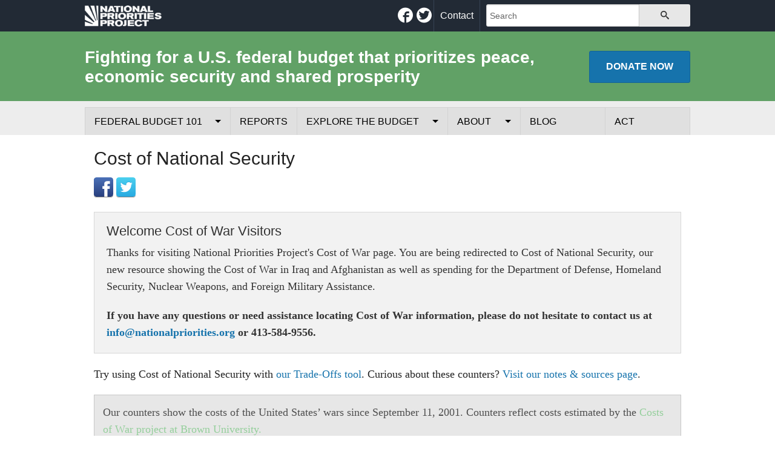

--- FILE ---
content_type: text/html; charset=utf-8
request_url: https://www.nationalpriorities.org/cost-of/?redirect=cow
body_size: 7999
content:

<!DOCTYPE html>
<!--[if IE 8]><html class="no-js lt-ie9" lang="en" > <![endif]-->
<!--[if gt IE 8]><!-->
<html class="no-js" lang="en-us">
<!--<![endif]-->
<head>
    
    
    <title>Cost of National Security: Counting How Much the U.S. Spends Per Hour</title>
    <meta charset="utf-8">
    <meta name="viewport" content="width=device-width, initial-scale=1.0">
    <meta name="robots" content="follow, all">
    <meta name="description" content="What counts as national security depends on your perspective. These embeddable counters track how much the U.S. spends on a variety of programs that protect our future, from military to food assistance. Do our nation&#39;s spending choices align with your priorities?">
    <meta name="keywords" content="National Priorities Project, federal budget, federal, budget">
    <meta name="google-site-verification" content="vfX71PVId8YsbwgIogEKgfZbGYufZgsDvHkcl_bMWNk">
    
    
<meta property="fb:admins" content="1753588182">
<meta property="fb:app_id" content="115413204199">
<meta property="og:title" content="Cost of National Security">
<meta property="og:type" content="website">
<meta property="og:url" content="https://www.nationalpriorities.org/cost-of/?redirect=cow">
<meta property="og:image" content="https://static.nationalpriorities.org/images/npp-logo-30th.jpg">
<meta property="og:description" content="What counts as national security depends on your perspective. These embeddable counters track how much the U.S. spends on a variety of programs that protect our future, from military to food assistance. Do our nation&#39;s spending choices align with your priorities?">
<meta property="og:site_name" content="National Priorities Project">


    

<meta name="twitter:card" content="summary">
<meta name="twitter:site" content="@natpriorities">

<meta name="twitter:creator" content="@natpriorities">





<meta name="twitter:url" content="https://www.nationalpriorities.org/cost-of/?redirect=cow">

    <meta name="apple-mobile-web-app-status-bar-style" content="black">
    <meta name="apple-mobile-web-app-title" content="NPP">
    <link rel="apple-touch-icon-precomposed" sizes="144x144" href="https://static.nationalpriorities.org/images/touch/apple-touch-icon-144x144-precomposed.png">
    <link rel="apple-touch-icon-precomposed" sizes="114x114" href="https://static.nationalpriorities.org/images/touch/apple-touch-icon-114x114-precomposed.png">
    <link rel="apple-touch-icon-precomposed" sizes="72x72" href="https://static.nationalpriorities.org/images/touch/apple-touch-icon-72x72-precomposed.png">
    <link rel="apple-touch-icon-precomposed" href="https://static.nationalpriorities.org/images/touch/apple-touch-icon-57x57-precomposed.png">
    <link rel="shortcut icon" href="https://static.nationalpriorities.org/images/favicon.ico">

    <meta name="msapplication-TileImage" content="https://static.nationalpriorities.org/images/touch/apple-touch-icon-144x144-precomposed.png">
    <meta name="msapplication-TileColor" content="#222222">

    <link rel="canonical" href="https://www.nationalpriorities.org/cost-of/">

    <link rel="stylesheet" href="https://static.nationalpriorities.org/CACHE/css/2069d169b831.css" type="text/css" />
    

    <script src="https://static.nationalpriorities.org/js/vendor/modernizr.min.js"></script>
    
    
</head>

<body>
    
    <section class="main-bar">
        <header role="banner" class="row large-collapse" itemscope itemtype="http://schema.org/Organization">
            <div class="medium-2 small-3 columns lgo">
                <h1>
                    <a href="/" itemprop="url">
                        <span class="visuallyhidden" itemprop="name">National Priorities Project</span>
                        <span>
                            <img itemprop="logo" alt="National Priorities Project: Democratizing the Federal Budget" src="https://static.nationalpriorities.org/images/logo/2017/white-trans-163x45.png" class="resp-img logo" width="163" height="45">
                        </span>
                    </a>
                </h1>
            </div>
            <div class="large-5 medium-7 small-6 columns social noprint">
                <a href="http://facebook.com/nationalpriorities" class="icon-alone first"><span aria-hidden="true" class="icon-facebook"></span><span class="visuallyhidden">Facebook</span></a>
<a href="http://twitter.com/natpriorities" class="icon-alone"><span aria-hidden="true" class="icon-twitter"></span><span class="visuallyhidden">Twitter</span></a>


            </div>
            <div class="large-5 small-3 columns tools noprint">
                <div class="tools-large">
                    <div class="small-2 columns">
                        <span class="tools-large-links">
                            <a href="/about/contact/">Contact</a>
                        </span>
                    </div>
                    <div class="small-10 columns">
                        <form action="/search/" accept-charset="UTF-8" method="get" class="noprint form-search row collapse" role="search">
    <div class="small-9 columns">
        <input type="search" name="q" id="q" placeholder="Search">
    </div>
    <div class="small-3 columns">
        <button type="submit" class="button secondary postfix icon-alone" name="op">
            <span aria-hidden="true" class="icon-search"></span>
            <span class="visuallyhidden">Search</span>
        </button>
    </div>
</form>
                    </div>
                </div>
                <ul class="tools-small">
                    <li>
                        <a href="javascript:void(0);" class="icon-alone" data-target="search" title="Search">
                            <span aria-hidden="true" class="icon-search"></span>
                            <span class="visuallyhidden">Search</span>
                        </a>
                    </li>
                    <li>
                        <a href="#" class="icon-alone" title="Menu">
                            <span aria-hidden="true" class="icon-menu"></span>
                            <span class="visuallyhidden">Menu</span>
                        </a>
                    </li>
                </ul>
            </div>
        </header>
    </section>

    <div class="contain-to-grid sub-bar">
        <section class="row collapse">
            <div data-action="search" class="search small-12 medium-offset-2 medium-8 small-centered columns hide">
                <form action="/search/" accept-charset="UTF-8" method="get" class="noprint" role="search">
                    <div class="row collapse">
                        <div class="small-9 columns">
                            <input type="search" maxlength="128" placeholder="Search Term" name="q">
                        </div>
                        <div class="small-3 columns">
                            <button type="submit" class="button button-green prefix icon-alone" name="op">
                                <span aria-hidden="true" class="icon-search"></span>
                                <span class="visuallyhidden">Search</span>
                            </button>
                        </div>
                    </div>
                </form>
            </div>
            <div class="medium-12 columns">
                <div class="row large-collapse">
                    <div class="small-12 medium-8 large-10 columns sub-bar-tagline">
                        <p class="mission">Fighting for a U.S. federal budget that prioritizes peace, economic security and shared prosperity</p>
                    </div>
                    <div class="small-12 medium-4 large-2 columns sub-bar-donate noprint">
                        <p>
                            <a href="/donate/"
   class="button button-blue expand small"
   
   >Donate <span>Now</span></a>
                        </p>
                    </div>
                </div>
            </div>
        </section>
    </div>

    <section class="contain-to-grid main-nav clearfix">
        <nav class="top-bar" role="navigation" data-topbar>
            <section class="top-bar-section clearfix">
                








<ul>
    <li class="fb101 has-dropdown">
        <a href="/budget-basics/federal-budget-101/">Federal Budget 101</a>
        





<ul class="dropdown">
    <li><a href="/budget-basics/federal-budget-101/federal-budget-process/">Federal Budget Process</a></li>
    <li><a href="/budget-basics/federal-budget-101/revenues/">Where the Money Comes From</a></li>
    <li><a href="/budget-basics/federal-budget-101/spending/">Where the Money Goes</a></li>
    <li><a href="/budget-basics/federal-budget-101/borrowing-and-federal-debt/">Borrowing and the Federal Debt</a></li>
    <li><a href="/budget-basics/federal-budget-101/glossary/">Federal Budget Glossary</a></li>
</ul>

    </li>
    <li class="our_work">
        <a href="/analysis/">Reports</a>
    </li>
    <li class="data has-dropdown">
        <a href="/interactive-data/">Explore the Budget</a>
        

<ul class="dropdown">
    <li><a href="/interactive-data/taxday/average/2023/receipt/">Your Tax Receipt</a></li>
    <li><a href="/interactive-data/trade-offs/">Trade-Offs</a></li>
    <li><a href="/cost-of/">Cost of National Security</a></li>
    <li><a href="/works-on/about-our-numbers/">Data Sources & Methods</a></li>
</ul>
    </li>
    <li class="about has-dropdown">
        <a href="/about/">About</a>
        









<ul class="dropdown">
    <li><a href="/about/mission/">Mission</a></li>
    <li><a href="/about/history/">History</a></li>
    <li><a href="/about/team/">Team</a></li>
    <li><a href="/about/jobs/">Employment</a></li>
    <li class="has-dropdown">
        <a href="/news/tools-for-journalists/">Tools for Journalists</a>
        <ul class="dropdown">
            <li><a href="/news/tools-for-journalists/experts/">Experts</a></li>
            <li><a href="/news/tools-for-journalists/data-assistance/">Data Assistance</a></li>
            <li><a href="/news/tools-for-journalists/media-kit/">Media Kit</a></li>
        </ul>
    </li>
</ul>
    </li>
    <li class="blog">
        <a href="/blog/">Blog</a>
    </li>
    <li class="take_action">
        <a href="/take-action/">Act</a>
    </li>
    
    <li class="hide-for-large-up"><a href="/about/contact/">Contact</a></li>
    
    
</ul>
            </section>
        </nav>
    </section>
    

    
    
    

    
    <div class="row">
        <main class="small-15 columns" role="main" id="main">
            
            

            <h1>Cost of National Security</h1>
            <h2 class="subheader"></h2>
            
            
    <p class="share noprint">
    <a data-control="facebook" class="webicon facebook large" target="_blank" href="https://www.facebook.com/sharer/sharer.php?u=https%3A//www.nationalpriorities.org/cost-of/%3Fredirect%3Dcow">Facebook</a>
    <a data-control="twitter" class="webicon twitter large" target="_blank" href="https://twitter.com/intent/tweet?text=Cost%20of%20National%20Security:%20Counting%20How%20Much%20the%20U.S.%20Spends%20Per%20Hour&url=https%3A//www.nationalpriorities.org/cost-of/%3Fredirect%3Dcow&via=natpriorities">Twitter</a>
</p>

            
    
       <div class="panel">
    <h3>Welcome Cost of War Visitors</h3>
    <p>
        Thanks for visiting National Priorities Project's Cost of War page. You are being redirected to Cost of
        National Security, our new resource showing the Cost of War in Iraq and Afghanistan as well as spending
        for the Department of Defense, Homeland Security, Nuclear Weapons, and Foreign Military Assistance.
    </p>
    <p>
        <strong>If you have any questions or need assistance locating Cost of War information,
            please do not hesitate to contact us at
        <a href="mailto:info@nationalpriorities.org">info@nationalpriorities.org</a> or 413-584-9556.</strong>
    </p>
</div>
    
    <script id="tmpl-military-summary" type="text/x-handlebars-template">
    Every <strong>{{timeframe}}</strong>,
    taxpayers in <strong>{{location}}</strong>
    are paying <br><strong>{{amount}}</strong>
    for <strong>{{counter}}</strong>.
</script>

<script id="tmpl-non-military-summary" type="text/x-handlebars-template">
    Every <strong>{{timeframe}}</strong>,
    federal taxpayers in <strong>{{location}}</strong>
    pay <br><strong>{{amount}}</strong>
    toward <strong>{{counter}}</strong>.
</script>
    <p>
        Try using Cost of National Security with <a href="/interactive-data/trade-offs/">our Trade-Offs tool</a>.  Curious
        about these counters?  <a href="/cost-of/resources/notes-and-sources/">Visit our notes & sources page</a>.
    </p>
    
    <div class="alert-box secondary">
        
            <p>Our counters show the costs of the United States&rsquo; wars since September 11, 2001. Counters reflect costs estimated by the<a href="https://watson.brown.edu/costsofwar/files/cow/imce/papers/2021/Costs%20of%20War_U.S.%20Budgetary%20Costs%20of%20Post-9%2011%20Wars_9.1.21.pdf"> Costs of War project at Brown University.</a></p>
<p><em>Last updated September 3, 2021.</em></p>
        
    </div>
    
    <div data-controller="counters">
        
        
            
            <div class="small-12 columns group odd">
                <div class="group-description">
                    <p>Costs of the War on Terror since 2001</p>
                </div>
                
                    
                    <div class="clearfix counter-items">
                    
                        
                        <div class="clearfix counter-item large-6 medium-12 small-12 columns">
                            
<div class="widget"
     data-control="counter"
     data-category="military"
     data-title="Care for Veterans of the War on Terror"
     data-start-date="Date.UTC(2020, 9, 1, 4, 0, 0, 0)"
     data-start-amount="1437000000000"
     data-end-date="Date.UTC(2022, 9, 1, 3, 59, 59, 0)"
     data-end-amount="2665000000000"
     data-current-amount="4701281754190"
     data-rate-per-ms="19.4698125867"
     data-hourly-cost="70091325.3122"
     data-multiplier="1"
     data-localizeable="true"
     data-pause="false">
    <div class="loading" data-controller="ajax"></div>
    <h3 class="widget-title"><a href="/cost-of/care-war-terror-veterans-2001/">Care for Veterans of the War on Terror</a></h3>
    <h4  class="widget-location">Cost To: <span data-control="localized"></span></h4>
    <p data-controller='summary' class="widget-summary"></p>
    <p data-control='count' class="widget-total">$4,701,281,754,190</p>
</div>
<p class="widget-links">
    <a href="#modal-about-care-war-terror-veterans-2001" data-reveal-id="modal-about-care-war-terror-veterans-2001">About</a>
    
        | <a href="#modal-care-war-terror-veterans-2001" data-reveal-id="modal-care-war-terror-veterans-2001">Embed</a>
    
    | <a href="/cost-of/resources/notes-and-sources/">Notes & Sources</a>
</p>
<div id="modal-care-war-terror-veterans-2001" class="reveal-modal small hide"
     data-controller="embed-counter"
     tabindex="-1"
     role="dialog"
     aria-labelledby="care-war-terror-veterans-2001-header"
     aria-hidden="true"
     data-reveal>
    <h3 id="care-war-terror-veterans-2001-header">Embed: Care for Veterans of the War on Terror</h3>
    <p>
        To embed the Care for Veterans of the War on Terror counter on your website,
        blog, etc, follow these simple instructions:
    </p>
    <p>
        1) Add the following javascript to your page:<br>
            <pre><code>&lt;script src="https://www.nationalpriorities.org/cost-of/care-war-terror-veterans-2001/js/<span data-control="embed-params"></span>"&gt;&lt;/script&gt;</code></pre>
    </p>
    <p>
        Add the following code wherever you want the counter to show up:<br>
        <pre><code>&lt;div id="npp-widget-care-war-terror-veterans-2001" class="npp-widget"&gt;&lt;/div&gt;</code></pre>
    </p>
    <p>
        <strong>NOTE:</strong> This doesn't need to be a <strong>&lt;div&gt;</strong>.  Use whatever tag you need.
    </p>
    <h6>A Note About Style</h6>
    <p>
        We've intentionally left out any styles for this embeddable counter, instead leaving it up to you to provide
        styles consistent with the look of your site.  To aid in that process, here's the HTML markup that will be
        generated from the embed code:
    </p>
<pre><code>&lt;div id="npp-widget-care-war-terror-veterans-2001" <strong>class="npp-widget"</strong>&gt;
    &lt;h3 <strong>class="npp-widget-title"</strong>&gt;
        Care for Veterans of the War on Terror
    &lt;/h3&gt;
    &lt;p <strong>class="npp-widget-summary"</strong>&gt;
        Every &lt;span&gt;<span data-control="embed-timeframe"> hr(s)</span>&lt;/span&gt;,
        taxpayers in &lt;span&gt;<span data-control="embed-location"></span>&lt;/span&gt;
        are paying &lt;span&gt;<span data-control="embed-timeframe-cost">$###</span>&lt;/span&gt;
        for &lt;span&gt;Care for Veterans of the War on Terror&lt;/span&gt;.
    &lt;/p&gt;
    &lt;p id="npp-widget-care-war-terror-veterans-2001-total" <strong>class="npp-widget-total"</strong>&gt;
        <span data-control="embed-total">$###,###,###</span>
    &lt;/p&gt;
    &lt;p <strong>class="npp-widget-meta"</strong>&gt;
        See more counters at
        &lt;a href="http://www.nationalpriorities.org/cost-of/"
           title="Brought to you by the National Priorities Project"&gt;
            https://www.nationalpriorities.org/cost-of/
        &lt;/a&gt;
    &lt;/p&gt;
&lt;/div&gt;</code></pre>
    <a class="close-reveal-modal">&#215;</a>
</div>

<div id="modal-about-care-war-terror-veterans-2001" class="reveal-modal small hide"
     tabindex="-1"
     role="dialog"
     aria-labelledby="care-war-terror-veterans-2001-about-header"
     aria-hidden="true"
     data-reveal>
    <h3 id="care-war-terror-veterans-2001-about-header">About This Counter: Care for Veterans of the War on Terror</h3>
    <p>Estimated and/or reported costs for war on terror veterans for VA Medicare care, Social Security Disability, VA Disability Compensation, and other VA costs related to Afghanistan and Iraq.</p>
    <a class="close-reveal-modal">&#215;</a>
</div>


                        </div>
                    
                
                    
                        
                        <div class="clearfix counter-item large-6 medium-12 small-12 columns">
                            
<div class="widget"
     data-control="counter"
     data-category="military"
     data-title="Homeland Security Costs of War"
     data-start-date="Date.UTC(2020, 9, 1, 4, 0, 0, 0)"
     data-start-amount="1054000000000"
     data-end-date="Date.UTC(2022, 9, 1, 3, 59, 59, 0)"
     data-end-amount="1117000000000"
     data-current-amount="1221467223545"
     data-rate-per-ms="0.998858463325"
     data-hourly-cost="3595890.46797"
     data-multiplier="1"
     data-localizeable="true"
     data-pause="false">
    <div class="loading" data-controller="ajax"></div>
    <h3 class="widget-title"><a href="/cost-of/homeland-security-costs-war-2001/">Homeland Security Costs of War</a></h3>
    <h4  class="widget-location">Cost To: <span data-control="localized"></span></h4>
    <p data-controller='summary' class="widget-summary"></p>
    <p data-control='count' class="widget-total">$1,221,467,223,545</p>
</div>
<p class="widget-links">
    <a href="#modal-about-homeland-security-costs-war-2001" data-reveal-id="modal-about-homeland-security-costs-war-2001">About</a>
    
        | <a href="#modal-homeland-security-costs-war-2001" data-reveal-id="modal-homeland-security-costs-war-2001">Embed</a>
    
    | <a href="/cost-of/resources/notes-and-sources/">Notes & Sources</a>
</p>
<div id="modal-homeland-security-costs-war-2001" class="reveal-modal small hide"
     data-controller="embed-counter"
     tabindex="-1"
     role="dialog"
     aria-labelledby="homeland-security-costs-war-2001-header"
     aria-hidden="true"
     data-reveal>
    <h3 id="homeland-security-costs-war-2001-header">Embed: Homeland Security Costs of War</h3>
    <p>
        To embed the Homeland Security Costs of War counter on your website,
        blog, etc, follow these simple instructions:
    </p>
    <p>
        1) Add the following javascript to your page:<br>
            <pre><code>&lt;script src="https://www.nationalpriorities.org/cost-of/homeland-security-costs-war-2001/js/<span data-control="embed-params"></span>"&gt;&lt;/script&gt;</code></pre>
    </p>
    <p>
        Add the following code wherever you want the counter to show up:<br>
        <pre><code>&lt;div id="npp-widget-homeland-security-costs-war-2001" class="npp-widget"&gt;&lt;/div&gt;</code></pre>
    </p>
    <p>
        <strong>NOTE:</strong> This doesn't need to be a <strong>&lt;div&gt;</strong>.  Use whatever tag you need.
    </p>
    <h6>A Note About Style</h6>
    <p>
        We've intentionally left out any styles for this embeddable counter, instead leaving it up to you to provide
        styles consistent with the look of your site.  To aid in that process, here's the HTML markup that will be
        generated from the embed code:
    </p>
<pre><code>&lt;div id="npp-widget-homeland-security-costs-war-2001" <strong>class="npp-widget"</strong>&gt;
    &lt;h3 <strong>class="npp-widget-title"</strong>&gt;
        Homeland Security Costs of War
    &lt;/h3&gt;
    &lt;p <strong>class="npp-widget-summary"</strong>&gt;
        Every &lt;span&gt;<span data-control="embed-timeframe"> hr(s)</span>&lt;/span&gt;,
        taxpayers in &lt;span&gt;<span data-control="embed-location"></span>&lt;/span&gt;
        are paying &lt;span&gt;<span data-control="embed-timeframe-cost">$###</span>&lt;/span&gt;
        for &lt;span&gt;Homeland Security Costs of War&lt;/span&gt;.
    &lt;/p&gt;
    &lt;p id="npp-widget-homeland-security-costs-war-2001-total" <strong>class="npp-widget-total"</strong>&gt;
        <span data-control="embed-total">$###,###,###</span>
    &lt;/p&gt;
    &lt;p <strong>class="npp-widget-meta"</strong>&gt;
        See more counters at
        &lt;a href="http://www.nationalpriorities.org/cost-of/"
           title="Brought to you by the National Priorities Project"&gt;
            https://www.nationalpriorities.org/cost-of/
        &lt;/a&gt;
    &lt;/p&gt;
&lt;/div&gt;</code></pre>
    <a class="close-reveal-modal">&#215;</a>
</div>

<div id="modal-about-homeland-security-costs-war-2001" class="reveal-modal small hide"
     tabindex="-1"
     role="dialog"
     aria-labelledby="homeland-security-costs-war-2001-about-header"
     aria-hidden="true"
     data-reveal>
    <h3 id="homeland-security-costs-war-2001-about-header">About This Counter: Homeland Security Costs of War</h3>
    <p>According to Brown University's Costs of War project estimates from <a href="https://watson.brown.edu/costsofwar/files/cow/imce/papers/2019/US%20Budgetary%20Costs%20of%20Wars%20November%202019.pdf">2019</a> and <a href="https://watson.brown.edu/costsofwar/figures/2021/BudgetaryCosts">2021.&nbsp;</a></p>
    <a class="close-reveal-modal">&#215;</a>
</div>


                        </div>
                    
                
                    
                        
                        <div class="clearfix counter-item large-6 medium-12 small-12 columns">
                            
<div class="widget"
     data-control="counter"
     data-category="military"
     data-title="Interest on War Debt"
     data-start-date="Date.UTC(2020, 9, 1, 4, 0, 0, 0)"
     data-start-amount="925000000000"
     data-end-date="Date.UTC(2022, 9, 1, 3, 59, 59, 0)"
     data-end-amount="1087000000000"
     data-current-amount="1355630003402"
     data-rate-per-ms="2.56849319141"
     data-hourly-cost="9246575.48907"
     data-multiplier="1"
     data-localizeable="true"
     data-pause="false">
    <div class="loading" data-controller="ajax"></div>
    <h3 class="widget-title"><a href="/cost-of/interest-war-debt-2001/">Interest on War Debt</a></h3>
    <h4  class="widget-location">Cost To: <span data-control="localized"></span></h4>
    <p data-controller='summary' class="widget-summary"></p>
    <p data-control='count' class="widget-total">$1,355,630,003,402</p>
</div>
<p class="widget-links">
    <a href="#modal-about-interest-war-debt-2001" data-reveal-id="modal-about-interest-war-debt-2001">About</a>
    
        | <a href="#modal-interest-war-debt-2001" data-reveal-id="modal-interest-war-debt-2001">Embed</a>
    
    | <a href="/cost-of/resources/notes-and-sources/">Notes & Sources</a>
</p>
<div id="modal-interest-war-debt-2001" class="reveal-modal small hide"
     data-controller="embed-counter"
     tabindex="-1"
     role="dialog"
     aria-labelledby="interest-war-debt-2001-header"
     aria-hidden="true"
     data-reveal>
    <h3 id="interest-war-debt-2001-header">Embed: Interest on War Debt</h3>
    <p>
        To embed the Interest on War Debt counter on your website,
        blog, etc, follow these simple instructions:
    </p>
    <p>
        1) Add the following javascript to your page:<br>
            <pre><code>&lt;script src="https://www.nationalpriorities.org/cost-of/interest-war-debt-2001/js/<span data-control="embed-params"></span>"&gt;&lt;/script&gt;</code></pre>
    </p>
    <p>
        Add the following code wherever you want the counter to show up:<br>
        <pre><code>&lt;div id="npp-widget-interest-war-debt-2001" class="npp-widget"&gt;&lt;/div&gt;</code></pre>
    </p>
    <p>
        <strong>NOTE:</strong> This doesn't need to be a <strong>&lt;div&gt;</strong>.  Use whatever tag you need.
    </p>
    <h6>A Note About Style</h6>
    <p>
        We've intentionally left out any styles for this embeddable counter, instead leaving it up to you to provide
        styles consistent with the look of your site.  To aid in that process, here's the HTML markup that will be
        generated from the embed code:
    </p>
<pre><code>&lt;div id="npp-widget-interest-war-debt-2001" <strong>class="npp-widget"</strong>&gt;
    &lt;h3 <strong>class="npp-widget-title"</strong>&gt;
        Interest on War Debt
    &lt;/h3&gt;
    &lt;p <strong>class="npp-widget-summary"</strong>&gt;
        Every &lt;span&gt;<span data-control="embed-timeframe"> hr(s)</span>&lt;/span&gt;,
        taxpayers in &lt;span&gt;<span data-control="embed-location"></span>&lt;/span&gt;
        are paying &lt;span&gt;<span data-control="embed-timeframe-cost">$###</span>&lt;/span&gt;
        for &lt;span&gt;Interest on War Debt&lt;/span&gt;.
    &lt;/p&gt;
    &lt;p id="npp-widget-interest-war-debt-2001-total" <strong>class="npp-widget-total"</strong>&gt;
        <span data-control="embed-total">$###,###,###</span>
    &lt;/p&gt;
    &lt;p <strong>class="npp-widget-meta"</strong>&gt;
        See more counters at
        &lt;a href="http://www.nationalpriorities.org/cost-of/"
           title="Brought to you by the National Priorities Project"&gt;
            https://www.nationalpriorities.org/cost-of/
        &lt;/a&gt;
    &lt;/p&gt;
&lt;/div&gt;</code></pre>
    <a class="close-reveal-modal">&#215;</a>
</div>

<div id="modal-about-interest-war-debt-2001" class="reveal-modal small hide"
     tabindex="-1"
     role="dialog"
     aria-labelledby="interest-war-debt-2001-about-header"
     aria-hidden="true"
     data-reveal>
    <h3 id="interest-war-debt-2001-about-header">About This Counter: Interest on War Debt</h3>
    <p><span>According to Brown University's Costs of War project estimates from&nbsp;</span><a href="https://watson.brown.edu/costsofwar/files/cow/imce/papers/2019/US%20Budgetary%20Costs%20of%20Wars%20November%202019.pdf">2019</a><span>&nbsp;and&nbsp;</span><a href="https://watson.brown.edu/costsofwar/figures/2021/BudgetaryCosts">2021.&nbsp;</a></p>
    <a class="close-reveal-modal">&#215;</a>
</div>


                        </div>
                    
                
                    
                        
                        <div class="clearfix counter-item large-6 medium-12 small-12 columns">
                            
<div class="widget"
     data-control="counter"
     data-category="military"
     data-title="Military Costs of War on Terror"
     data-start-date="Date.UTC(2020, 9, 1, 4, 0, 0, 0)"
     data-start-amount="2862000000000"
     data-end-date="Date.UTC(2022, 9, 1, 3, 59, 59, 0)"
     data-end-amount="2985000000000"
     data-current-amount="3188959817398"
     data-rate-per-ms="1.95015223792"
     data-hourly-cost="7020548.05652"
     data-multiplier="1"
     data-localizeable="true"
     data-pause="false">
    <div class="loading" data-controller="ajax"></div>
    <h3 class="widget-title"><a href="/cost-of/military-costs-war/">Military Costs of War on Terror</a></h3>
    <h4  class="widget-location">Cost To: <span data-control="localized"></span></h4>
    <p data-controller='summary' class="widget-summary"></p>
    <p data-control='count' class="widget-total">$3,188,959,817,398</p>
</div>
<p class="widget-links">
    <a href="#modal-about-military-costs-war" data-reveal-id="modal-about-military-costs-war">About</a>
    
        | <a href="#modal-military-costs-war" data-reveal-id="modal-military-costs-war">Embed</a>
    
    | <a href="/cost-of/resources/notes-and-sources/">Notes & Sources</a>
</p>
<div id="modal-military-costs-war" class="reveal-modal small hide"
     data-controller="embed-counter"
     tabindex="-1"
     role="dialog"
     aria-labelledby="military-costs-war-header"
     aria-hidden="true"
     data-reveal>
    <h3 id="military-costs-war-header">Embed: Military Costs of War on Terror</h3>
    <p>
        To embed the Military Costs of War on Terror counter on your website,
        blog, etc, follow these simple instructions:
    </p>
    <p>
        1) Add the following javascript to your page:<br>
            <pre><code>&lt;script src="https://www.nationalpriorities.org/cost-of/military-costs-war/js/<span data-control="embed-params"></span>"&gt;&lt;/script&gt;</code></pre>
    </p>
    <p>
        Add the following code wherever you want the counter to show up:<br>
        <pre><code>&lt;div id="npp-widget-military-costs-war" class="npp-widget"&gt;&lt;/div&gt;</code></pre>
    </p>
    <p>
        <strong>NOTE:</strong> This doesn't need to be a <strong>&lt;div&gt;</strong>.  Use whatever tag you need.
    </p>
    <h6>A Note About Style</h6>
    <p>
        We've intentionally left out any styles for this embeddable counter, instead leaving it up to you to provide
        styles consistent with the look of your site.  To aid in that process, here's the HTML markup that will be
        generated from the embed code:
    </p>
<pre><code>&lt;div id="npp-widget-military-costs-war" <strong>class="npp-widget"</strong>&gt;
    &lt;h3 <strong>class="npp-widget-title"</strong>&gt;
        Military Costs of War on Terror
    &lt;/h3&gt;
    &lt;p <strong>class="npp-widget-summary"</strong>&gt;
        Every &lt;span&gt;<span data-control="embed-timeframe"> hr(s)</span>&lt;/span&gt;,
        taxpayers in &lt;span&gt;<span data-control="embed-location"></span>&lt;/span&gt;
        are paying &lt;span&gt;<span data-control="embed-timeframe-cost">$###</span>&lt;/span&gt;
        for &lt;span&gt;Military Costs of War on Terror&lt;/span&gt;.
    &lt;/p&gt;
    &lt;p id="npp-widget-military-costs-war-total" <strong>class="npp-widget-total"</strong>&gt;
        <span data-control="embed-total">$###,###,###</span>
    &lt;/p&gt;
    &lt;p <strong>class="npp-widget-meta"</strong>&gt;
        See more counters at
        &lt;a href="http://www.nationalpriorities.org/cost-of/"
           title="Brought to you by the National Priorities Project"&gt;
            https://www.nationalpriorities.org/cost-of/
        &lt;/a&gt;
    &lt;/p&gt;
&lt;/div&gt;</code></pre>
    <a class="close-reveal-modal">&#215;</a>
</div>

<div id="modal-about-military-costs-war" class="reveal-modal small hide"
     tabindex="-1"
     role="dialog"
     aria-labelledby="military-costs-war-about-header"
     aria-hidden="true"
     data-reveal>
    <h3 id="military-costs-war-about-header">About This Counter: Military Costs of War on Terror</h3>
    <p><span>According to Brown University's Costs of War project estimates from&nbsp;</span><a href="https://watson.brown.edu/costsofwar/files/cow/imce/papers/2019/US%20Budgetary%20Costs%20of%20Wars%20November%202019.pdf">2019</a><span>&nbsp;and&nbsp;</span><a href="https://watson.brown.edu/costsofwar/figures/2021/BudgetaryCosts">2021.&nbsp;</a>Includes categories estimated by Brown University for Overseas Contingency Operations (OCO) for the Department of Defense (DoD), DoD base costs due to War on Terror, and OCO for (DoD) Base.</p>
    <a class="close-reveal-modal">&#215;</a>
</div>


                        </div>
                    
                
                    
                        
                        <div class="clearfix counter-item large-6 medium-12 small-12 columns">
                            
<div class="widget"
     data-control="counter"
     data-category="military"
     data-title="State Department in War on Terror"
     data-start-date="Date.UTC(2020, 9, 1, 4, 0, 0, 0)"
     data-start-amount="131000000000"
     data-end-date="Date.UTC(2022, 9, 1, 3, 59, 59, 0)"
     data-end-amount="189000000000"
     data-current-amount="285176174057"
     data-rate-per-ms="0.919583982109"
     data-hourly-cost="3310502.33559"
     data-multiplier="1"
     data-localizeable="true"
     data-pause="false">
    <div class="loading" data-controller="ajax"></div>
    <h3 class="widget-title"><a href="/cost-of/state-department/">State Department in War on Terror</a></h3>
    <h4  class="widget-location">Cost To: <span data-control="localized"></span></h4>
    <p data-controller='summary' class="widget-summary"></p>
    <p data-control='count' class="widget-total">$285,176,174,057</p>
</div>
<p class="widget-links">
    <a href="#modal-about-state-department" data-reveal-id="modal-about-state-department">About</a>
    
        | <a href="#modal-state-department" data-reveal-id="modal-state-department">Embed</a>
    
    | <a href="/cost-of/resources/notes-and-sources/">Notes & Sources</a>
</p>
<div id="modal-state-department" class="reveal-modal small hide"
     data-controller="embed-counter"
     tabindex="-1"
     role="dialog"
     aria-labelledby="state-department-header"
     aria-hidden="true"
     data-reveal>
    <h3 id="state-department-header">Embed: State Department in War on Terror</h3>
    <p>
        To embed the State Department in War on Terror counter on your website,
        blog, etc, follow these simple instructions:
    </p>
    <p>
        1) Add the following javascript to your page:<br>
            <pre><code>&lt;script src="https://www.nationalpriorities.org/cost-of/state-department/js/<span data-control="embed-params"></span>"&gt;&lt;/script&gt;</code></pre>
    </p>
    <p>
        Add the following code wherever you want the counter to show up:<br>
        <pre><code>&lt;div id="npp-widget-state-department" class="npp-widget"&gt;&lt;/div&gt;</code></pre>
    </p>
    <p>
        <strong>NOTE:</strong> This doesn't need to be a <strong>&lt;div&gt;</strong>.  Use whatever tag you need.
    </p>
    <h6>A Note About Style</h6>
    <p>
        We've intentionally left out any styles for this embeddable counter, instead leaving it up to you to provide
        styles consistent with the look of your site.  To aid in that process, here's the HTML markup that will be
        generated from the embed code:
    </p>
<pre><code>&lt;div id="npp-widget-state-department" <strong>class="npp-widget"</strong>&gt;
    &lt;h3 <strong>class="npp-widget-title"</strong>&gt;
        State Department in War on Terror
    &lt;/h3&gt;
    &lt;p <strong>class="npp-widget-summary"</strong>&gt;
        Every &lt;span&gt;<span data-control="embed-timeframe"> hr(s)</span>&lt;/span&gt;,
        taxpayers in &lt;span&gt;<span data-control="embed-location"></span>&lt;/span&gt;
        are paying &lt;span&gt;<span data-control="embed-timeframe-cost">$###</span>&lt;/span&gt;
        for &lt;span&gt;State Department in War on Terror&lt;/span&gt;.
    &lt;/p&gt;
    &lt;p id="npp-widget-state-department-total" <strong>class="npp-widget-total"</strong>&gt;
        <span data-control="embed-total">$###,###,###</span>
    &lt;/p&gt;
    &lt;p <strong>class="npp-widget-meta"</strong>&gt;
        See more counters at
        &lt;a href="http://www.nationalpriorities.org/cost-of/"
           title="Brought to you by the National Priorities Project"&gt;
            https://www.nationalpriorities.org/cost-of/
        &lt;/a&gt;
    &lt;/p&gt;
&lt;/div&gt;</code></pre>
    <a class="close-reveal-modal">&#215;</a>
</div>

<div id="modal-about-state-department" class="reveal-modal small hide"
     tabindex="-1"
     role="dialog"
     aria-labelledby="state-department-about-header"
     aria-hidden="true"
     data-reveal>
    <h3 id="state-department-about-header">About This Counter: State Department in War on Terror</h3>
    <p><span>According to Brown University's Costs of War project estimates from&nbsp;</span><a href="https://watson.brown.edu/costsofwar/files/cow/imce/papers/2019/US%20Budgetary%20Costs%20of%20Wars%20November%202019.pdf">2019</a><span>&nbsp;and&nbsp;</span><a href="https://watson.brown.edu/costsofwar/figures/2021/BudgetaryCosts">2021.&nbsp;</a></p>
    <a class="close-reveal-modal">&#215;</a>
</div>


                        </div>
                    
                
                    
                        
                        <div class="clearfix counter-item large-6 medium-12 small-12 columns">
                            
<div class="widget"
     data-control="counter"
     data-category="military"
     data-title="Total Cost of War on Terror"
     data-start-date="Date.UTC(2020, 9, 1, 4, 0, 0, 0)"
     data-start-amount="6409000000000"
     data-end-date="Date.UTC(2022, 9, 1, 3, 59, 59, 0)"
     data-end-amount="8043000000000"
     data-current-amount="10752514972595"
     data-rate-per-ms="25.9069004615"
     data-hourly-cost="93264841.6614"
     data-multiplier="1"
     data-localizeable="true"
     data-pause="false">
    <div class="loading" data-controller="ajax"></div>
    <h3 class="widget-title"><a href="/cost-of/war/">Total Cost of War on Terror</a></h3>
    <h4  class="widget-location">Cost To: <span data-control="localized"></span></h4>
    <p data-controller='summary' class="widget-summary"></p>
    <p data-control='count' class="widget-total">$10,752,514,972,595</p>
</div>
<p class="widget-links">
    <a href="#modal-about-war" data-reveal-id="modal-about-war">About</a>
    
        | <a href="#modal-war" data-reveal-id="modal-war">Embed</a>
    
    | <a href="/cost-of/resources/notes-and-sources/">Notes & Sources</a>
</p>
<div id="modal-war" class="reveal-modal small hide"
     data-controller="embed-counter"
     tabindex="-1"
     role="dialog"
     aria-labelledby="war-header"
     aria-hidden="true"
     data-reveal>
    <h3 id="war-header">Embed: Total Cost of War on Terror</h3>
    <p>
        To embed the Total Cost of War on Terror counter on your website,
        blog, etc, follow these simple instructions:
    </p>
    <p>
        1) Add the following javascript to your page:<br>
            <pre><code>&lt;script src="https://www.nationalpriorities.org/cost-of/war/js/<span data-control="embed-params"></span>"&gt;&lt;/script&gt;</code></pre>
    </p>
    <p>
        Add the following code wherever you want the counter to show up:<br>
        <pre><code>&lt;div id="npp-widget-war" class="npp-widget"&gt;&lt;/div&gt;</code></pre>
    </p>
    <p>
        <strong>NOTE:</strong> This doesn't need to be a <strong>&lt;div&gt;</strong>.  Use whatever tag you need.
    </p>
    <h6>A Note About Style</h6>
    <p>
        We've intentionally left out any styles for this embeddable counter, instead leaving it up to you to provide
        styles consistent with the look of your site.  To aid in that process, here's the HTML markup that will be
        generated from the embed code:
    </p>
<pre><code>&lt;div id="npp-widget-war" <strong>class="npp-widget"</strong>&gt;
    &lt;h3 <strong>class="npp-widget-title"</strong>&gt;
        Total Cost of War on Terror
    &lt;/h3&gt;
    &lt;p <strong>class="npp-widget-summary"</strong>&gt;
        Every &lt;span&gt;<span data-control="embed-timeframe"> hr(s)</span>&lt;/span&gt;,
        taxpayers in &lt;span&gt;<span data-control="embed-location"></span>&lt;/span&gt;
        are paying &lt;span&gt;<span data-control="embed-timeframe-cost">$###</span>&lt;/span&gt;
        for &lt;span&gt;Total Cost of War on Terror&lt;/span&gt;.
    &lt;/p&gt;
    &lt;p id="npp-widget-war-total" <strong>class="npp-widget-total"</strong>&gt;
        <span data-control="embed-total">$###,###,###</span>
    &lt;/p&gt;
    &lt;p <strong>class="npp-widget-meta"</strong>&gt;
        See more counters at
        &lt;a href="http://www.nationalpriorities.org/cost-of/"
           title="Brought to you by the National Priorities Project"&gt;
            https://www.nationalpriorities.org/cost-of/
        &lt;/a&gt;
    &lt;/p&gt;
&lt;/div&gt;</code></pre>
    <a class="close-reveal-modal">&#215;</a>
</div>

<div id="modal-about-war" class="reveal-modal small hide"
     tabindex="-1"
     role="dialog"
     aria-labelledby="war-about-header"
     aria-hidden="true"
     data-reveal>
    <h3 id="war-about-header">About This Counter: Total Cost of War on Terror</h3>
    <p><span>According to Brown University's Costs of War project estimates from&nbsp;</span><a href="https://watson.brown.edu/costsofwar/files/cow/imce/papers/2019/US%20Budgetary%20Costs%20of%20Wars%20November%202019.pdf">2019</a><span>&nbsp;and&nbsp;</span><a href="https://watson.brown.edu/costsofwar/figures/2021/BudgetaryCosts">2021.&nbsp;</a></p>
    <a class="close-reveal-modal">&#215;</a>
</div>


                        </div>
                    
                    </div>
                    
                
                <p class="group-meta">
                    <a href="/interactive-data/trade-offs/" class="button button-orange">Trade-Offs: What else could these dollars buy?</a>
                </p>
            </div>
            
            <div class="large-12 columns group">
                <div class="group-description">
                    <p>Does our budget reflect your priorities?</p>
                </div>
                <ul>
                    <li>
                        <a href="/interactive-data/trade-offs/">Use our Trade-Offs tool</a> to see the
                        possibilities for how tax dollars from your state and city could be reallocated to
                        different federal spending priorities.
                    </li>
                    <li>
                        Want to get involved? Visit our <a href="/take-action/">Take Action</a> page to contact your
                        legislators and the media and find additional ways to make your priorities
                        heard.
                    </li>
                    <li>
                        Want to learn more about where your taxes go and stay updated? <a href="/email/signup/">Sign up for
                        our email list</a>.
                    </li>
                    <li>
                        Think your friends would like to know about this tool? <a href="https://facebook.com/nationalpriorities">Join NPP on Facebook
                        and share</a>.
                    </li>
                    <li>
                        Love NPP's work? <a href="/donate/">Make a donation</a> to support more tools like this one.
                    </li>
                </ul>
            </div>
            <div class="large-12 columns group">
                <div class="group-description">
                    <p>Why are these numbers different from the numbers in <a href="/interactive-data/trade-offs/">our Trade-Offs tool</a>?</p>
                </div>
                <p class="text-center">
                    The numbers in <a href="/interactive-data/trade-offs/">Trade-Offs</a> are projected total costs for a federal program in a given year.
                    The numbers in the Cost of National Security counters are changing in real time to show how much has been spent on a program this year to date.
                </p>
            </div>
        
    </div>

        </main>
    </div>

    
    
    <footer class="contain-to-grid" role="contentinfo">
        <div class="takeaction noprint">
            
<div class="row">
    <div class="row text-center" style="max-width: 500px; margin: 0 auto">
        <p></p>
    </div>
</div>

        </div>
        <p class="vcard text-center">
            <span class="street-address">351 Pleasant Street, Suite B #442</span>
            <span class="locality">Northampton</span>
            <span>
                <span class="state">MA</span>,
                <span class="zip">01060</span>
            </span>
            | <span class="tel"><a href="tel:4135849556">(413) 584-9556</a></span> |
            <span class="email"><a href="#">info@nationalpriorities.org</a></span>
        </p>
        <div class="row">
            <div class="small-12 columns">
                








<ul class="text-center">
    <li class="fb101 has-dropdown">
        <a href="/budget-basics/federal-budget-101/">Federal Budget 101</a>
        
    </li>
    <li class="our_work">
        <a href="/analysis/">Reports</a>
    </li>
    <li class="data has-dropdown">
        <a href="/interactive-data/">Explore the Budget</a>
        
    </li>
    <li class="about has-dropdown">
        <a href="/about/">About</a>
        
    </li>
    <li class="blog">
        <a href="/blog/">Blog</a>
    </li>
    <li class="take_action">
        <a href="/take-action/">Act</a>
    </li>
    
    
        <li><a href="/about/contact/">Contact</a></li>
        <li><a href="/about/privacy-policy/">Privacy Policy</a></li>
        <li><a href="/about/jobs/">Jobs</a></li>
    
</ul>
            </div>
            <div class="small-12 columns text-center">
                <hr />
                <p>A project of the <a href="https://www.ips-dc.org/" style="color: #78D4F6">Institute for Policy Studies</a></p>
                <p><a href="https://www.ips-dc.org/"><img alt="Institute for Policy Studies" src="https://static.nationalpriorities.org/images/logo/ips/logo.png" width="180" height="61"></a></p>
                <hr />
            </div>
        </div>
    </footer>
    <a href="#" class="go-top noprint">&#9651; Top</a>
    
    <div id="signup-modal" class="reveal-modal small" tabindex="-1" role="dialog" aria-labelledby="signup-modal-header" aria-hidden="true" data-reveal></div>
<div id="donate-modal" class="reveal-modal xlarge" tabindex="-1" role="dialog" aria-labelledby="donate-modal-header" aria-hidden="true" data-reveal></div>
    <script type="text/javascript" src="https://static.nationalpriorities.org/CACHE/js/93b04ab72b6a.js"></script>
    <script>
        
    (function(i,s,o,g,r,a,m){i['GoogleAnalyticsObject']=r;i[r]=i[r]||function(){
    (i[r].q=i[r].q||[]).push(arguments)},i[r].l=1*new Date();a=s.createElement(o),
    m=s.getElementsByTagName(o)[0];a.async=1;a.src=g;m.parentNode.insertBefore(a,m)
    })(window,document,'script','//www.google-analytics.com/analytics.js','ga');
    ga('create', 'UA-10792896-1', 'nationalpriorities.org');
    ga('send', 'pageview');

    </script>
</body>
</html>
